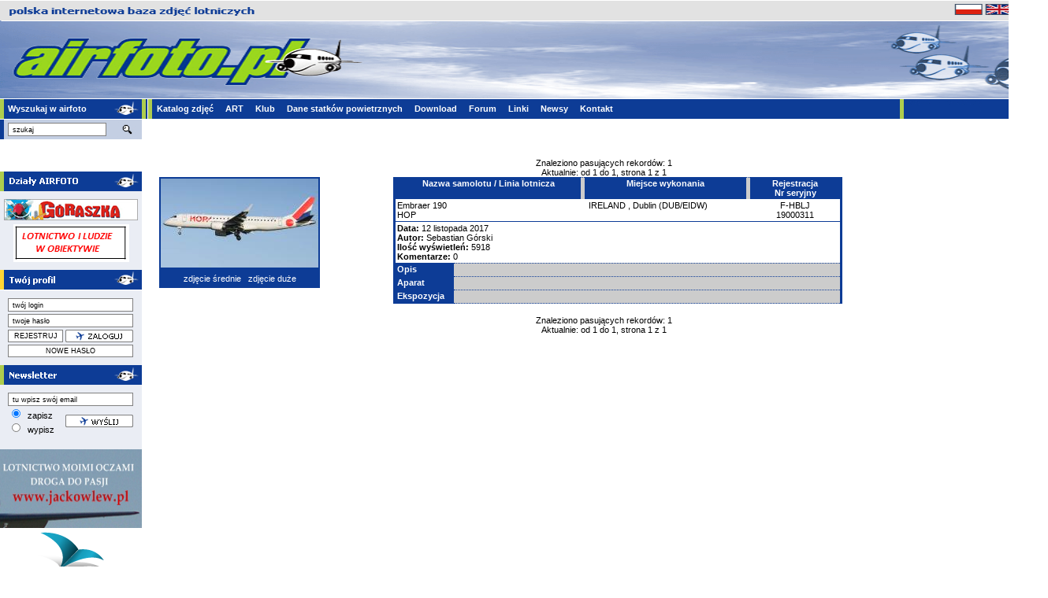

--- FILE ---
content_type: text/html; charset=iso-8859-2
request_url: http://www.airfoto.pl/?module=Photos&action=Search&id=19000311&type=serial_ph
body_size: 4211
content:
<html>
<head>
<title>Airfoto.pl</title>
<meta http-equiv="content-type" content="text/html;charset=iso-8859-2">

<meta name="author" content="Krzysztof Janiszewski">
<meta name="copyright" content="copyright (c) 2005-2007 ecenter sp. z o.o.">
<meta name="reply-to" content="k.janiszewski@ecenter.pl">
<meta name="robots" content="all">
<meta name="description" content="">
<meta name="keywords" content="">

<meta name="revisit-after" content="5 days">
<meta name="classification" content="">
<meta name="rating" content="general">
<meta name="google-site-verification" content="TzO-OEyxoAZOZMyvJHtRL5P37NWjFcZAjwRyOJUSY44" />

<link href="_css/style.css" rel="stylesheet" type="text/css">
<script language=JavaScript src="_js/script.js"></script>
<script language=JavaScript src="_js/AjaxRequest.js"></script>
<script language=JavaScript src="_js/JSON.js"></script>

<div id="fb-root"></div>
<script>(function(d, s, id) {
  var js, fjs = d.getElementsByTagName(s)[0];
    if (d.getElementById(id)) return;
      js = d.createElement(s); js.id = id;
        js.src = "//connect.facebook.net/pl_PL/all.js#xfbml=1";
          fjs.parentNode.insertBefore(js, fjs);
}(document, 'script', 'facebook-jssdk'));

function fb_share(url) {
    window.open(
	    "https://www.facebook.com/share.php?u="+encodeURIComponent(url)+"&src=sp",
		    "shwindow",
			    "menubar=0,resizable=0,width=450,height=350"
				);
				    return false;
				    };
</script>
</head>
<body bgcolor="#ffffff" leftmargin="0" topmargin="0" marginwidth="0" marginheight="0">

	<table width="1330" border="0" cellpadding="0" cellspacing="0" style="margin-left: auto; margin-right: auto;">
		<tr><td colspan="3"><img src="_img/top_logo.gif" width="100%" height="27" alt="" usemap="#mapa" /></td></tr>
		<tr><td colspan="3"><a href="index.php"><img src="_img/logo.gif" width="100%" height="99" alt="" /></a></td></tr>
		<tr>
			<td class="top" style="background-image: url('_img/belka_small.gif'); " width="180" height="25"><span style="padding-left: 10px;">Wyszukaj w airfoto</span></td>
			<td style=" background-image:url(_img/podmenu.gif); background-repeat: no-repeat; background-color: #0D3C96; vertical-align: top; padding-top: 6px;" width="85%" height="25">
				<span class="odstep">&nbsp;</span>
				<a href="?module=Photos&action=Index" class="top">Katalog zdjęć</a>
				<span class="odstep">&nbsp;</span>
				<a href="?module=Art&action=Index" class="top">ART</a>
				<span class="odstep">&nbsp;</span>
				<a href="?module=Club&action=Index" class="top">Klub</a>
				<span class="odstep">&nbsp;</span>
				<a href="?module=Aircraft&action=Index" class="top">Dane statków powietrznych</a>
				<span class="odstep">&nbsp;</span>
				<a href="?module=Download&action=Index" class="top">Download</a>
				<span class="odstep">&nbsp;</span>
				<a href="http://airfoto.pl/forum" class="top" target="_blank">Forum</a>
				<span class="odstep">&nbsp;</span>
				<a href="?module=Links&action=Index" class="top">Linki</a>
				<span class="odstep">&nbsp;</span>
				<a href="?module=News&action=Index" class="top">Newsy</a>
				<span class="odstep">&nbsp;</span>
				<a href="?module=Default&action=Contact" class="top">Kontakt</a>
			</td>
			<td class="top" style="background-image: url('_img/belka_small.gif');" width="180" height="25"><span style="padding-left: 15px;">&nbsp;</span></td>
		</tr>
		<tr>
			<td valign="top" width="180">
				<table border="0" cellpadding="0" cellspacing="0">
					<tr>
						<td style="background-image: url(_img/podszukaj.gif); width: 180px; height: 27px;">
							<table border="0" cellpadding="0" cellspacing="0" width="100%">
								<tr>
								<form name="szukaj" method="post" action="?module=Default&action=Search">
									<td style="padding-left: 10px;"><input class="ramka" type="text" name="szukaj_text" value="szukaj" style="width: 125px;" id="1" onclick="czysc(1)" /></td>
									<td><input type="image" src="_img/lupa.gif" /></td>
								</form>
								</tr>
							</table>
						</td>
					</tr>
					<tr>
					    <td style="text-align: center">
							<div class="fb-like-box" data-height="70" data-href="http://www.facebook.com/pages/airfotopl/259049807541443" data-colorscheme="light" data-show-faces="false" data-stream="false" data-header="false" data-width="180" style="margin-top: 20px; margin-bottom: 20px"></div>
					    </td>
					</tr>
					<tr>
	<td class="top" width="180" height="25"><img src="_img/dzialy.gif" alt="" /></td>
</tr>
<tr>
	<td style="background-image: url('_img/podklad.gif'); background-repeat: repeat; vertical-align: top; padding: 10px 0px 5px;" width="180">
		<table border="0" cellpadding="0" cellspacing="0" width="100%" align="center">
												<tr>
						<td style="text-align: center; padding-bottom: 5px;"><a href="?module=Photos&action=List&id=61"><img src="admin/_img/groups/goraszka.gif" alt="" /></a></td>
					</tr>
																<tr>
						<td style="text-align: center; padding-bottom: 5px;"><a href="?module=Photos&action=List&id=62"><img src="admin/_img/groups/1f476361dce164463824bece3556c5c2_slajd1.gif" alt="" /></a></td>
					</tr>
									</table>
	</td>
</tr>					<tr>
	<td><img src="_img/af10_11.gif" width="180" height="26" alt="" /></td>
</tr>
<tr>
	<td style="background-image: url(_img/podklad.gif); background-repeat: repeat; vertical-align: top; padding: 10px 0px;" width="180">
					<table border="0" cellpadding="0" cellspacing="0">
				<form name="profil" method="post" action="?module=Profile&action=Login">
				<tr>
					<td style="padding-left: 10px;"><input class="ramka" type="text" name="login" value="twój login" id="2" onfocus="czysc(2)" style="width: 159;" /></td>
				</tr>
				<tr>
					<td style="padding-left: 10px; padding-top: 3px;">
						<div id="pass0" style="display: block;">
							<input class="ramka" type="text" name="pass0" value="twoje hasło" onfocus="zmien_pass(1)" style="width: 159;" />
						</div>
						<div id="pass1" style="display: none;">
							<input class="ramka" type="password" name="pass" style="width: 159;" />
						</div>
					</td>
				</tr>
				<tr>
					<td style="padding-top: 3px; ">
						<table border="0" cellpadding="0" cellspacing="0" width="169">
							<tr>
								<td style="padding-left: 10px;"><input type="button" value="REJESTRUJ" style="border: 1px #808080 solid; background-color: #ffffff; font-size: 9px; padding: 0px; width: 70px; height: 16px; vertical-align: bottom; font-family: Helvetica;" onclick="window.location.href='?module=Profile&action=Index'" /></td>
								<td style="text-align: right;"><input type="image" src="_img/zaloguj.gif" /></td>
							</tr>
						</table>
					</td>
				</tr>
				<tr>
					<td style="padding-top: 3px; ">
						<table border="0" cellpadding="0" cellspacing="0" width="169">
							<tr>
								<td style="padding-left: 10px;"><input type="button" value="NOWE HASŁO" style="border: 1px #808080 solid; background-color: #ffffff; font-size: 9px; padding: 0px; width: 159px; height: 16px; vertical-align: bottom; font-family: Helvetica;" onclick="window.location.href='?module=Profile&action=NewPass'" /></td>
							</tr>
						</table>
					</td>
				</tr>
				</form>
			</table>
									
	</td>
</tr>					<tr>
						<td><img src="_img/newsletter.gif" width="180" height="25" alt="" /></td>
					</tr>
					<tr>
						<td style="background-image: url('_img/podklad.gif'); background-repeat: repeat; vertical-align: top; padding-top: 10px;" width="180" height="82">
							<table border="0" cellpadding="0" cellspacing="0" width="180">
								<form name="newsletter" method="post" action="?module=Newsletter&action=Index">
								<tr>
									<td style="padding-left:10px;" colspan="2"><input class="ramka" type="text" name="aNewsletter[mail_nu]" value="tu wpisz swój email" style="width: 159px;" id="4" onclick="czysc(4)" /></td>
								</tr>
								<tr>
									<td style="padding-left:10px;">
										<input class="radio" type="radio" name="aNewsletter[action_nu]" value="1" checked />&nbsp;&nbsp;zapisz<br />
										<input class="radio" type="radio" name="aNewsletter[action_nu]" value="2" />&nbsp;&nbsp;wypisz
									</td>
									<td style="text-align: right; padding-top: 3px; padding-right:11px;"><input type="image" src="_img/wyslij.gif" /></td>
								</tr>
								</form>
							</table>
						</td>
					</tr>
					
					<tr>
						<td>
																<a href="http://www.jackowlew.pl/" target="_blank"><img src="admin/_img/banners/7733faa4cd7f23fc70f7fcbab29dc015_180_100.jpg" alt="" width="180" height="100" />													</td>
					</tr>
					<tr>
						<td>
																<a href="http://www.pileus.eu/" target="_blank"><img src="admin/_img/banners/e4d4199d64120ec5ae4c9970dc7864d6_baner-pileus-dla_airfoto.png" alt="" width="180" height="100" />													</td>
					</tr>
					<tr>
						<td><img src="_img/partnerzy.gif" width="180" height="25" alt="" /></td>
					</tr>
					<tr>
						<td style="background-image: url('_img/podklad.gif'); height: 427px; background-repeat: repeat; vertical-align: top;">
							<div style="text-align: center; padding-top: 16px;">
<script type="text/javascript"><!--
google_ad_client = "pub-3966791465365354";
/* a */
google_ad_slot = "0288277369";
google_ad_width = 120;
google_ad_height = 600;
//-->
</script>
<script type="text/javascript"
src="http://pagead2.googlesyndication.com/pagead/show_ads.js">
</script><br><br>
<script type="text/javascript" id="AdTaily_Widget" src="http://static.adtaily.pl/widget.js#DRFuTjM1K5V2hQs"></script>
<noscript><a href="http://www.adtaily.pl">Reklama w internecie</a></noscript><br><br>
							</div>
						</td>
					</tr>
				</table>
			</td>
			<td valign="top" colspan="2" width="85%">
				<table border="0" cellpadding="0" cellspacing="0" width="100%">
					<tr>
						<td style="padding: 10px 0px; text-align: center;">
													</td>
					</tr>
					<tr>
						<td>

<div class="main_header" style="padding-left: 20px;">
	</div>
<table border="0" cellpadding="0" cellspacing="0" width="100%" style="padding-left:15px; padding-top:10px;">
	<tr>
		<td style="text-align: center;" colspan="2">
						
	Znaleziono pasujących rekordów: 1<br />
	Aktualnie: od 1 do 1, strona 1 z 1<br />
			</td>
	</tr>
			<tr>
	<td valign="top">
		<table cellpadding="0" cellspacing="0" border="0">
			<tr>
				<td><a href="?module=Photos&action=Show&id_ph=132362&size=0&start=0&limit=15"><img src="http://img.airfoto.pl/my_img/s/132362.jpg" class="ramka" alt="132362" /></a></td>
			</tr>
			<tr>
				<td class="nieb_tlo2">
					<a href="?module=Photos&action=Show&id_ph=132362&size=1&start=0&limit=15" class="whitesmall">zdjęcie średnie</a>&nbsp;&nbsp;
					<a href="?module=Photos&action=Single&id_ph=132362&size=2" class="whitesmall" target="_blank">zdjęcie duże</a>
				</td>
			</tr>
		</table>
	</td>
	<td valign="top" style="padding-left: 0px;">
		<table width="570" cellpadding="0" cellspacing="0" style="" border="0">
									<tr>
				<td class="blueframe" rowspan="4">&nbsp;</td>				<td height="100%">
					<table border="0" cellpadding="0" cellspacing="0" width="100%" height="100%">
						<tr>
							<td class="nieb_tlo3">Nazwa samolotu / Linia lotnicza<br />&nbsp;</td>
							<td class="yellow">&nbsp;</td>
						</tr>
					</table>
				</td>
				<td width="37%" height="100%">
					<table border="0" cellpadding="0" cellspacing="0" width="100%" height="100%">
						<tr>
							<td class="nieb_tlo3">Miejsce wykonania<br />&nbsp;</td>
							<td class="yellow">&nbsp;</td>
						</tr>
					</table>
				</td>
				<td width="20%" height="100%">
					<table border="0" cellpadding="0" cellspacing="0" width="100%" height="100%">
						<tr>
							<td class="nieb_tlo3">Rejestracja<br />Nr seryjny</td>
						</tr>
					</table>
				</td>
				<td class="blueframe" rowspan="4">&nbsp;</td>			</tr>
			<tr>
				<td valign="top">
					<table border="0" cellpadding="0" cellspacing="0" width="100%">
						<tr>
							<td class="texty">
								<a href="?module=Photos&action=Search&id=52&type=id_pr">Embraer</a> <a href="?module=Photos&action=Search&id=726&type=id_ty">190</a> <a href="?module=Photos&action=Search&id=0&type=id_mo"></a><br />
								<a href="?module=Photos&action=Search&id=2117&type=id_al">HOP</a>
							</td>
						</tr>
					</table>
				</td>
				<td valign="top">
					<table border="0" cellpadding="0" cellspacing="0" width="100%">
						<tr>
							<td class="texty">&nbsp;<a href="?module=Photos&action=Search&id=100&type=id_co">IRELAND</a>
							, <a href="?module=Photos&action=Search&id=14750&type=id_ap">Dublin (DUB/EIDW)</a></td>
						</tr>
					</table>
				</td>
				<td valign="top">
					<table border="0" cellpadding="0" cellspacing="0" width="100%">
						<tr>
							<td class="texty" style="text-align: center;">
								<a href="?module=Photos&action=Search&id=F-HBLJ&type=registry_ph">F-HBLJ</a><br />
								<a href="?module=Photos&action=Search&id=19000311&type=serial_ph">19000311</a>
							</td>
						</tr>
					</table>
				</td>
			</tr>
			<tr>
				<td style="border-top: 1px solid #0d3c96;" class="texty">
					<b>Data:</b> 12 listopada 2017<br />
					<b>Autor:</b> <a href="?module=Photos&action=Search&id=2537&type=id_u">Sebastian Górski</a><br />
					<b>Ilość wyświetleń:</b> 5918<br />
					<b>Komentarze:</b> 0
				</td>
				<td style="border-top: 1px solid #0d3c96; color: #ff0000;" class="texty" colspan="2">
					&nbsp;<br />
									</td>
			</tr>
			<tr>
				<td colspan="3" valign="top">
					<table border="0" cellpadding="0" cellspacing="0" width="100%">
						<tr>
							<td class="nieb_tlo4">Opis</td>
							<td class="bortop">&nbsp;</td>
						</tr>
						<tr>
							<td class="nieb_tlo4">Aparat</td>
							<td class="bortop">&nbsp;</td>
						</tr>
						<tr>
							<td class="nieb_tlo4">Ekspozycja</td>
							<td class="borbot">&nbsp;</td>
						</tr>
					</table>
				</td>
			</tr>
					</table>
	</td>
</tr>
<tr><td style="height: 15px;" colspan="2">&nbsp;</td></tr>				<tr>
		<td style="text-align: center;" colspan="2">
						
	Znaleziono pasujących rekordów: 1<br />
	Aktualnie: od 1 do 1, strona 1 z 1<br />
			</td>
	</tr>
</table></td>
					</tr>
				</table>
			</td>		
					</tr>
		<tr>
			<td colspan="3" style="padding-top: 10px;">
				<table border="0" cellpadding="3" cellspacing="0" width="100%">
					<tr>
						<td style="text-align: right;" width="50%">
													</td>
						<td style="text-align: left;" width="50%">
													</td>
					</tr>
				</table>
			</td>
		</tr>
		<tr>
			<td colspan="3" style="text-align: center"><img src="_img/bottom.gif" width="990" height="67" alt="" /></td>
		</tr>
		<tr>
			<td colspan="3" style="text-align: center; font-size: 14px; font-weight: bold">
				<a href="http://ecenter.pl/pl/domeny_rejestracja" style="color: black">Rejestracja domen</a>,
				<a href="http://ecenter.pl/pl/hosting_orion" style="color: black">Hosting</a>,
				<a href="http://ecenter.pl/pl/hosting_andromeda" style="color: black">Serwery WWW</a>,
				<a href="http://ecenter.pl/pl/backup_pakiety" style="color: black">Backup online</a>,
				<a href="http://komputerwirtualny.pl/pl/" style="color: black">Komputer osobisty w chmurze</a><br><br><br>
			</td>
		</tr>
	</table>
	<map name="mapa">
		<area shape="rect" coords="1212, 5, 1238, 18" href="?module=Photos&action=Search&id=19000311&type=serial_ph&lang=0" />
		<area shape="rect" coords="1241, 0, 1267, 24" href="?module=Photos&action=Search&id=19000311&type=serial_ph&lang=1" />
	</map>
<div class="hint" style="display: none" id='h1'></div>	
<script type="text/javascript">
var gaJsHost = (("https:" == document.location.protocol) ? "https://ssl." : "http://www.");
document.write(unescape("%3Cscript src='" + gaJsHost + "google-analytics.com/ga.js' type='text/javascript'%3E%3C/script%3E"));
</script>
<script type="text/javascript">
var pageTracker = _gat._getTracker("UA-1821925-2");
pageTracker._initData();
pageTracker._trackPageview();
</script>
</body>
</html>
<!-- Page was processed in 0.431 seconds -->

--- FILE ---
content_type: text/css
request_url: http://www.airfoto.pl/_css/style.css
body_size: 1112
content:
body {
	margin-left: 0px;
	margin-right: 0px;
	margin-bottom: 0px;
	margin-top: 0px;
	font-family: Tahoma, Helvetica;;
	font-size: 11px;
}

td {
	font-family: Tahoma, Helvetica;;
	font-size: 11px;
}

a.top:link, a.top:visited {
	color: #ffffff;
	text-decoration: none;
	font-weight: bold;
}

a.top:hover {
	font-family: Tahoma, Helvetica;;
	font-size: 11px;
	color: #ffcc00;
	text-decoration: none;
	font-weight: bold;
}

.top {
	color: #ffffff;
	font-weight: bold;
}

a:link, a:visited {
	color: #000000;
	text-decoration: none;
	
}

a:hover {
	color: #000000;
	text-decoration: underline;
}

a.whitesmall:link, a.whitesmall:visited {
	color: #ffffff;
	text-decoration: none;
	font-size: 11px;
}

a.whitesmall:hover {
	color: #ffffff;
	text-decoration: underline;
	font-size: 11px;
}

td.whitetext {
	color: #ffffff;
	font-size: 10px;
}

td.yellow {
	background-color: #cccccc;
	width: 5px;
	border-top: 1px dotted #0d3c96;
}


span.odstep {
	padding-left:6px;
}

span.error
{
	color: #CC0000; 
}

input.ramka {
	background-color: #ffffff;
	border: #808080 1px solid;
	font-size: 9px;
	height: 17px;
	padding-left: 5px;
	vertical-align: top;
}

input.radio {
	width: 11px;
}

img {
	border: none;
}

td.obwod_left {
	padding: 20px 30px;
	text-align: right;
}

td.obwod_right {
	padding: 20px 30px;
	text-align: left;
}

img.ramka {
	border: 2px solid #0D3C96;
}

td.nieb_tlo, td.blue_table_header {
	background-color: #0d3c96;
	color: #ffffff;
	text-align: center;
	vertical-align: middle;
	font-weight: bold;
	padding: 6px 0px;
}

td.nieb_tlo2 {
	background-color: #0d3c96;
	text-align: center;
	vertical-align: middle;
	padding: 6px 0px;
}

td.nieb_tlo3 {
	background-color: #0d3c96;
	color: #ffffff;
	text-align: center;
	vertical-align: middle;
	font-weight: bold;
	padding: 2px 2px;
}

td.nieb_tlo4 {
	background-color: #0d3c96;
	color: #ffffff;
	text-align: left;
	vertical-align: top;
	width: 70px;
	font-weight: bold;
	padding: 2px 2px;
}

td.blue_table_header {
	padding: 3px;
}

.bortop {
	background-color: #cccccc; 
	border-top: dotted #0d3c96 1px; 
	padding: 2px;
}

.borbot {
	background-color: #cccccc; 
	border-top: dotted #0d3c96 1px; 
	border-bottom: dotted #0d3c96 1px; 
	padding: 2px;
}

div.kategorie, a.kategorie:link, a.kategorie:visited, a.kategorie:hover {
	font-family: Verdana;
	font-size: 12px;
	color: #7F7F7F;
	text-decoration: none;
	font-weight: bold;
	font-style: italic;
}

select.search {
	width: 300px;
	background-color: #fffff3;
	font-size: 10px;
	border: 1px #000000 solid;
}

select.normal {
	background-color: #fffff3;
	font-size: 10px;
	border: 1px #000000 solid;
}

td.searchname {
	padding-top: 5px;
	padding-bottom: 1px;
	color: #7F7F7F;
	font-weight: bold;
/*	font-style: italic;*/
}

input.search {
	width: 300px;
	font-size: 11px;
	background-color: #fffff3;
	border: 1px #000000 solid;
}

textarea.search {
	width: 200px;
	font-size: 11px;
	background-color: #fffff3;
	border: 1px #000000 solid;
}

span.showerror {
	font-style: none; 
	color: #333333; 
	font-size: 10px;
}

td.blueframe {
	width: 2px;
	background-color: #0d3c96;
}

td.texty {
	padding: 2px 2px;
	vertical-align: top;
}

.aicraft_title {
	padding: 10px 0px;
	font-size: 14px;
	color: #0D3C96;
	font-weight: bold;
}

.justify_text {
	text-align: justify;
}

.big_black {
	/*padding-left: 15px;*/
	color: #000000;
	font-size: 15px;
	font-weight: bold;
}

div.main_header {
	padding: 10px 15px;
	font-size: 16px;
	color: #000000;
	font-weight: bold;
}

td.right_top {
	text-align: right;
	vertical-align: top;
	padding-right: 10px;
}

td.blue_title, a.blue_title:link, a.blue_title:visited, a.blue_title:hover {
	font-weight: bold; 
	padding: 10px 0px;
	font-size: 14px;
	color: #0d3c96;
}

td.na_glowek {
	text-decoration: underline;
	font-weight: bold;
}

.na_b {
	text-align: center;
	font-size: 12px;
	font-weight: bold;
	padding-bottom: 5px;
}

th.profile {
	font-size: 10px;
}

td.profile_td {
	text-align: center;
}

a.blue_link:link, a.blue_link:visited {
	color: #0d3c96; 
	font-weight: bold;
	text-decoration: none;
}

a.blue_link:hover {
	text-decoration: underline;
}

a.red_link:link, a.red_link:visited {
	color: #ff0000; 
	font-weight: bold;
	text-decoration: none;
}

a.red_link:hover {
	text-decoration: underline;
}

.myfont {
	font-size: 12px;
}

span.blueinstat {
	font-size: 12px;
	color: #0d3c96; 
	font-weight: bold;
}

div.hint
{
	position: absolute;
	background-color: #F0B989;
	border: 1px solid #381C04;
	text-align: left;
	padding: 3px 7px 3px 7px;
	z-index: 10;
	max-width: 300px;
	opacity: 0.9;
}

--- FILE ---
content_type: text/javascript; charset=UTF-8
request_url: http://pagead2.googlesyndication.com/pagead/show_ads.js
body_size: 13964
content:
(function(sttc){'use strict';var aa=Object.defineProperty,ba=globalThis,ca=typeof Symbol==="function"&&typeof Symbol("x")==="symbol",da={},ea={};function fa(a,b,c){if(!c||a!=null){c=ea[b];if(c==null)return a[b];c=a[c];return c!==void 0?c:a[b]}} 
function ha(a,b,c){if(b)a:{var d=a.split(".");a=d.length===1;var e=d[0],f;!a&&e in da?f=da:f=ba;for(e=0;e<d.length-1;e++){var g=d[e];if(!(g in f))break a;f=f[g]}d=d[d.length-1];c=ca&&c==="es6"?f[d]:null;b=b(c);b!=null&&(a?aa(da,d,{configurable:!0,writable:!0,value:b}):b!==c&&(ea[d]===void 0&&(a=Math.random()*1E9>>>0,ea[d]=ca?ba.Symbol(d):"$jscp$"+a+"$"+d),aa(f,ea[d],{configurable:!0,writable:!0,value:b})))}}ha("Symbol.dispose",function(a){return a?a:Symbol("Symbol.dispose")},"es_next");/* 
 
 Copyright The Closure Library Authors. 
 SPDX-License-Identifier: Apache-2.0 
*/ 
var n=this||self;function ia(a,b){a:{var c=["CLOSURE_FLAGS"];for(var d=n,e=0;e<c.length;e++)if(d=d[c[e]],d==null){c=null;break a}c=d}a=c&&c[a];return a!=null?a:b};function ja(a){n.setTimeout(()=>{throw a;},0)};var ka=ia(748402147,!0),la=ia(824656860,ia(1,!0));function ma(a){ma[" "](a);return a}ma[" "]=function(){};function na(a,b){a.__closure__error__context__984382||(a.__closure__error__context__984382={});a.__closure__error__context__984382.severity=b};let oa=void 0,r;function pa(a){if(r)throw Error("");r=b=>{n.setTimeout(()=>{a(b)},0)}}function qa(a){if(r)try{r(a)}catch(b){throw b.cause=a,b;}}function ra(a){a=Error(a);na(a,"warning");qa(a);return a};function v(a,b=!1){return b&&Symbol.for&&a?Symbol.for(a):a!=null?Symbol(a):Symbol()}var sa=v(),ta=v(),ua=v(),w=v("m_m",!0);const x=v("jas",!0);var va;const wa=[];wa[x]=7;va=Object.freeze(wa);function y(a){a[x]|=34;return a}function ya(a){a[x]|=8192;return a};var z={};function A(a,b){return b===void 0?a.g!==B&&!!(2&(a.l[x]|0)):!!(2&b)&&a.g!==B}const B={};class za{constructor(a,b,c){this.g=a;this.i=b;this.j=c}next(){const a=this.g.next();a.done||(a.value=this.i.call(this.j,a.value));return a}[Symbol.iterator](){return this}}var Aa=Object.freeze({});function Ba(a,b){const c=Ca;if(!b(a))throw b=(typeof c==="function"?c():c)?.concat("\n")??"",Error(b+String(a));}function D(a){a.X=!0;return a}let Ca=void 0;const Da=D(a=>a!==null&&a!==void 0);var Ea=D(a=>typeof a==="number"),F=D(a=>typeof a==="string"),Fa=D(a=>Array.isArray(a));function Ga(){return D(a=>Fa(a)?a.every(b=>Ea(b)):!1)};function G(a){if(F(a)){if(!/^\s*(?:-?[1-9]\d*|0)?\s*$/.test(a))throw Error(String(a));}else if(Ea(a)&&!Number.isSafeInteger(a))throw Error(String(a));return BigInt(a)}var Ja=D(a=>a>=Ha&&a<=Ia);const Ha=BigInt(Number.MIN_SAFE_INTEGER),Ia=BigInt(Number.MAX_SAFE_INTEGER);let H=0,I=0;function Ka(a){const b=a>>>0;H=b;I=(a-b)/4294967296>>>0}function La(a){if(a<0){Ka(-a);a=H;var b=I;b=~b;a?a=~a+1:b+=1;const [c,d]=[a,b];H=c>>>0;I=d>>>0}else Ka(a)}function Ma(a,b){b>>>=0;a>>>=0;var c;b<=2097151?c=""+(4294967296*b+a):c=""+(BigInt(b)<<BigInt(32)|BigInt(a));return c}function Na(){var a=H,b=I,c;b&2147483648?c=""+(BigInt(b|0)<<BigInt(32)|BigInt(a>>>0)):c=Ma(a,b);return c};function Oa(a,b=`unexpected value ${a}!`){throw Error(b);};const J=typeof BigInt==="function"?BigInt.asIntN:void 0,K=Number.isSafeInteger,L=Number.isFinite,Pa=Math.trunc,Qa=/^-?([1-9][0-9]*|0)(\.[0-9]+)?$/;function Ra(a){switch(typeof a){case "bigint":return!0;case "number":return L(a);case "string":return Qa.test(a);default:return!1}}function Sa(a){if(!L(a))throw ra("enum");return a|0}function Ta(a){return a==null?a:L(a)?a|0:void 0}function Ua(a){if(typeof a!=="number")throw ra("int32");if(!L(a))throw ra("int32");return a|0} 
function Va(a){if(a==null)return a;if(typeof a==="string"&&a)a=+a;else if(typeof a!=="number")return;return L(a)?a|0:void 0} 
function Wa(a){var b=la?1024:0;if(!Ra(a))throw ra("int64");const c=typeof a;switch(b){case 512:switch(c){case "string":return Xa(a);case "bigint":return String(J(64,a));default:return Ya(a)}case 1024:switch(c){case "string":return Za(a);case "bigint":return G(J(64,a));default:return $a(a)}case 0:switch(c){case "string":return Xa(a);case "bigint":return G(J(64,a));default:return ab(a)}default:return Oa(b,"Unknown format requested type for int64")}} 
function ab(a){a=Pa(a);if(!K(a)){La(a);var b=H,c=I;if(a=c&2147483648)b=~b+1>>>0,c=~c>>>0,b==0&&(c=c+1>>>0);const d=c*4294967296+(b>>>0);b=Number.isSafeInteger(d)?d:Ma(b,c);a=typeof b==="number"?a?-b:b:a?"-"+b:b}return a}function Ya(a){a=Pa(a);K(a)?a=String(a):(La(a),a=Na());return a} 
function Xa(a){var b=Pa(Number(a));if(K(b))return String(b);b=a.indexOf(".");b!==-1&&(a=a.substring(0,b));b=a.length;(a[0]==="-"?b<20||b===20&&a<="-9223372036854775808":b<19||b===19&&a<="9223372036854775807")||(a.length<16?La(Number(a)):(a=BigInt(a),H=Number(a&BigInt(4294967295))>>>0,I=Number(a>>BigInt(32)&BigInt(4294967295))),a=Na());return a}function Za(a){var b=Pa(Number(a));if(K(b))return G(b);b=a.indexOf(".");b!==-1&&(a=a.substring(0,b));return G(J(64,BigInt(a)))} 
function $a(a){return K(a)?G(ab(a)):G(Ya(a))}function bb(a){const b=typeof a;if(a==null)return a;if(b==="bigint")return G(J(64,a));if(Ra(a))return b==="string"?Za(a):$a(a)}function eb(a){if(typeof a!=="string")throw Error();return a}function fb(a){if(a!=null&&typeof a!=="string")throw Error();return a}function gb(a){return a==null||typeof a==="string"?a:void 0}function hb(a){a=new a;y(a.l);return a}function ib(a,b,c){return b?eb(a):gb(a)??(c?"":void 0)} 
function jb(a,b,c){a=b?Sa(a):Ta(a);return a==null?c?0:void 0:a};function kb(a){return a};const lb={},mb=(()=>class extends Map{constructor(){super()}})();function nb(a){return a}function ob(a){if(a.B&2)throw Error("Cannot mutate an immutable Map");} 
var M=class extends mb{constructor(a,b,c=nb,d=nb){super();this.B=a[x]|0;this.A=b;this.H=c;this.N=this.A?pb:d;for(let e=0;e<a.length;e++){const f=a[e],g=c(f[0],!1,!0);let h=f[1];b?h===void 0&&(h=null):h=d(f[1],!1,!0,void 0,void 0,this.B);super.set(g,h)}}K(a){return ya(Array.from(super.entries(),a))}clear(){ob(this);super.clear()}delete(a){ob(this);return super.delete(this.H(a,!0,!1))}entries(){if(this.A){var a=super.keys();a=new za(a,qb,this)}else a=super.entries();return a}values(){if(this.A){var a= 
super.keys();a=new za(a,M.prototype.get,this)}else a=super.values();return a}forEach(a,b){this.A?super.forEach((c,d,e)=>{a.call(b,e.get(d),d,e)}):super.forEach(a,b)}set(a,b){ob(this);a=this.H(a,!0,!1);return a==null?this:b==null?(super.delete(a),this):super.set(a,this.N(b,!0,!0,this.A,!1,this.B))}has(a){return super.has(this.H(a,!1,!1))}get(a){a=this.H(a,!1,!1);const b=super.get(a);if(b!==void 0){var c=this.A;return c?(c=this.N(b,!1,!0,c,this.W,this.B),c!==b&&super.set(a,c),c):b}}[Symbol.iterator](){return this.entries()}}; 
M.prototype.toJSON=void 0;function pb(a,b,c,d,e,f){if(a==null||a[w]!==z)Array.isArray(a)?(b=a[x]|0,f=b|f&32|f&2,f!==b&&(a[x]=f),a=new d(a)):a=c?f&2?d[sa]||(d[sa]=hb(d)):new d:void 0;e&&(a=rb(a));return a}function qb(a){return[a,this.get(a)]}let sb;function tb(){return sb||(sb=new M(y([]),void 0,void 0,void 0,lb))};function ub(a,b,c,d){var e=d!==void 0;d=!!d;const f=[];var g=a.length;let h,k=4294967295,l=!1;const m=!!(b&64),p=m?b&128?0:-1:void 0;b&1||(h=g&&a[g-1],h!=null&&typeof h==="object"&&h.constructor===Object?(g--,k=g):h=void 0,!m||b&128||e||(l=!0,k=(vb??kb)(k-p,p,a,h,void 0)+p));b=void 0;for(e=0;e<g;e++){let q=a[e];if(q!=null&&(q=c(q,d))!=null)if(m&&e>=k){const t=e-p;(b??(b={}))[t]=q}else f[e]=q}if(h)for(let q in h){if(!Object.prototype.hasOwnProperty.call(h,q))continue;a=h[q];if(a==null||(a=c(a,d))== 
null)continue;g=+q;let t;m&&!Number.isNaN(g)&&(t=g+p)<k?f[t]=a:(b??(b={}))[q]=a}b&&(l?f.push(b):f[k]=b);return f}function wb(a){a[0]=xb(a[0]);a[1]=xb(a[1]);return a} 
function xb(a){switch(typeof a){case "number":return Number.isFinite(a)?a:""+a;case "bigint":return Ja(a)?Number(a):""+a;case "boolean":return a?1:0;case "object":if(Array.isArray(a)){const b=a[x]|0;return a.length===0&&b&1?void 0:ub(a,b,xb)}if(a!=null&&a[w]===z)return N(a);if(a instanceof M)return a=a.size!==0?a.K(wb):void 0,a;return}return a}let vb;function N(a){a=a.l;return ub(a,a[x]|0,xb)};function yb(a,b,c,d=0){if(a==null){var e=32;c?(a=[c],e|=128):a=[];b&&(e=e&-16760833|(b&1023)<<14)}else{if(!Array.isArray(a))throw Error("narr");e=a[x]|0;if(ka&&1&e)throw Error("rfarr");2048&e&&!(2&e)&&zb();if(e&256)throw Error("farr");if(e&64)return(e|d)!==e&&(a[x]=e|d),a;if(c&&(e|=128,c!==a[0]))throw Error("mid");a:{c=a;e|=64;var f=c.length;if(f){var g=f-1;const k=c[g];if(k!=null&&typeof k==="object"&&k.constructor===Object){b=e&128?0:-1;g-=b;if(g>=1024)throw Error("pvtlmt");for(var h in k)if(Object.prototype.hasOwnProperty.call(k, 
h))if(f=+h,f<g)c[f+b]=k[h],delete k[h];else break;e=e&-16760833|(g&1023)<<14;break a}}if(b){h=Math.max(b,f-(e&128?0:-1));if(h>1024)throw Error("spvt");e=e&-16760833|(h&1023)<<14}}}a[x]=e|64|d;return a}function zb(){if(ka)throw Error("carr");if(ua!=null){var a=oa??(oa={});var b=a[ua]||0;b>=5||(a[ua]=b+1,a=Error(),na(a,"incident"),r?qa(a):ja(a))}};function Ab(a,b){if(typeof a!=="object")return a;if(Array.isArray(a)){var c=a[x]|0;return a.length===0&&c&1?void 0:Bb(a,c,b)}if(a!=null&&a[w]===z)return Cb(a);if(a instanceof M){c=a.B;if(c&2)return a;if(a.size){b=y(a.K());if(a.A)for(a=0;a<b.length;a++){const d=b[a];let e=d[1];e==null||typeof e!=="object"?e=void 0:e!=null&&e[w]===z?e=Cb(e):Array.isArray(e)?e=Bb(e,e[x]|0,!!(c&32)):e=void 0;d[1]=e}return b}}} 
function Bb(a,b,c){if(b&2)return a;!c||4096&b||16&b?a=O(a,b,!1,c&&!(b&16)):(a[x]|=34,b&4&&Object.freeze(a));return a}function Db(a,b,c){a=new a.constructor(b);c&&(a.g=B);a.i=B;return a}function Cb(a){const b=a.l,c=b[x]|0;return A(a,c)?a:Eb(a,b,c)?Db(a,b):O(b,c)}function O(a,b,c,d){d??(d=!!(34&b));a=ub(a,b,Ab,d);d=32;c&&(d|=2);b=b&16769217|d;a[x]=b;return a}function rb(a){const b=a.l,c=b[x]|0;return A(a,c)?Eb(a,b,c)?Db(a,b,!0):new a.constructor(O(b,c,!1)):a} 
function Fb(a){const b=a.l,c=b[x]|0;return A(a,c)?a:Eb(a,b,c)?Db(a,b):new a.constructor(O(b,c,!0))}function Gb(a){if(a.g!==B)return!1;var b=a.l;b=O(b,b[x]|0);b[x]|=2048;a.l=b;a.g=void 0;a.i=void 0;return!0}function P(a){if(!Gb(a)&&A(a,a.l[x]|0))throw Error();}function Hb(a,b){b===void 0&&(b=a[x]|0);b&32&&!(b&4096)&&(a[x]=b|4096)}function Eb(a,b,c){return c&2?!0:c&32&&!(c&4096)?(b[x]=c|2,a.g=B,!0):!1};const Ib=G(0);function Q(a,b,c,d){a=Jb(a.l,b,c,d);if(a!==null)return a}function Jb(a,b,c,d){if(b===-1)return null;const e=b+(c?0:-1),f=a.length-1;let g,h;if(!(f<1+(c?0:-1))){if(e>=f)if(g=a[f],g!=null&&typeof g==="object"&&g.constructor===Object)c=g[b],h=!0;else if(e===f)c=g;else return;else c=a[e];if(d&&c!=null){d=d(c);if(d==null)return d;if(!Object.is(d,c))return h?g[b]=d:a[e]=d,d}return c}}function Kb(a,b,c){P(a);const d=a.l;R(d,d[x]|0,b,c);return a} 
function R(a,b,c,d){const e=c+-1;var f=a.length-1;if(f>=0&&e>=f){const g=a[f];if(g!=null&&typeof g==="object"&&g.constructor===Object)return g[c]=d,b}if(e<=f)return a[e]=d,b;d!==void 0&&(f=(b??(b=a[x]|0))>>14&1023||536870912,c>=f?d!=null&&(a[f+-1]={[c]:d}):a[e]=d);return b}function Lb(a){return!!(2&a)&&!!(4&a)||!!(256&a)} 
function Mb(a,b,c,d){!d&&Gb(a)&&(b=a.l,c=b[x]|0);var e=Jb(b,1);a=!1;if(e==null){if(d)return tb();e=[]}else if(e.constructor===M)if(e.B&2&&!d)e=e.K();else return e;else Array.isArray(e)?a=!!((e[x]|0)&2):e=[];if(d){if(!e.length)return tb();a||(a=!0,y(e))}else if(a){a=!1;ya(e);d=[...e];for(e=0;e<d.length;e++){const f=d[e]=[...d[e]];Array.isArray(f[1])&&(f[1]=y(f[1]))}e=ya(d)}!a&&c&32&&(e[x]|=32);d=new M(e,void 0,ib,jb);c=R(b,c,1,d);a||Hb(b,c);return d}function Nb(a,b){this.set(b,a)} 
function Ob(a,b,c,d){P(a);const e=a.l;let f=e[x]|0;if(c==null)return R(e,f,b),a;let g=c===va?7:c[x]|0,h=g;var k=Lb(g);let l=k||Object.isFrozen(c);k||(g=0);l||(c=[...c],h=0,g=S(g,f),l=!1);g|=5;k=(4&g?512&g?512:1024&g?1024:0:void 0)??(la?1024:0);g|=k;for(let m=0;m<c.length;m++){const p=c[m],q=d(p,k);Object.is(p,q)||(l&&(c=[...c],h=0,g=S(g,f),l=!1),c[m]=q)}g!==h&&(l&&(c=[...c],g=S(g,f)),c[x]=g);R(e,f,b,c);return a} 
function Pb(a,b,c,d){P(a);const e=a.l;R(e,e[x]|0,b,(d==="0"?Number(c)===0:c===d)?void 0:c);return a}function Qb(a,b,c,d){let e=a.get(d);if(e!=null)return e;e=0;for(let f=0;f<d.length;f++){const g=d[f];Jb(b,g)!=null&&(e!==0&&(c=R(b,c,e)),e=g)}a.set(d,e);return e}function Rb(a){a==null&&(a=void 0);return a}function Sb(a,b,c){c=Rb(c);Kb(a,b,c);c&&!A(c)&&Hb(a.l);return a} 
function Tb(a,b,c,d){d=Rb(d);a:{var e=d;P(a);const h=a.l;var f=h[x]|0;if(e==null){var g=h[ta]??(h[ta]=new Map);if(Qb(g,h,f,c)===b)g.set(c,0);else break a}else{g=h;const k=g[ta]??(g[ta]=new Map),l=Qb(k,g,f,c);l!==b&&(l&&(f=R(g,f,l)),k.set(c,b))}R(h,f,b,e)}d&&!A(d)&&Hb(a.l);return a}function S(a,b){return a=(2&b?a|2:a&-3)&-273}function T(a,b,c){return Pb(a,b,c==null?c:Wa(c),"0")}function U(a,b,c){return Pb(a,b,fb(c),"")}function Ub(a,b,c){return Pb(a,b,c==null?c:Sa(c),0)};var V=class{constructor(a){this.l=yb(a,void 0,void 0,2048)}toJSON(){return N(this)}};V.prototype[w]=z;function Vb(a){return()=>a[sa]||(a[sa]=hb(a))};function Wb(a,b){if(a)for(const c in a)Object.prototype.hasOwnProperty.call(a,c)&&b(a[c],c,a)};function Xb(a){try{var b;if(b=!!a&&a.location.href!=null)a:{try{ma(a.foo);b=!0;break a}catch(c){}b=!1}return b}catch{return!1}};/* 
 
 Copyright Google LLC 
 SPDX-License-Identifier: Apache-2.0 
*/ 
let Yb=globalThis.trustedTypes,Zb;function $b(){let a=null;if(!Yb)return a;try{const b=c=>c;a=Yb.createPolicy("goog#html",{createHTML:b,createScript:b,createScriptURL:b})}catch(b){}return a};var ac=class{constructor(a){this.g=a}toString(){return this.g+""}};function bc(a){var b;Zb===void 0&&(Zb=$b());a=(b=Zb)?b.createScriptURL(a):a;return new ac(a)};function cc(a=document){a=a.querySelector?.("script[nonce]");return a==null?"":a.nonce||a.getAttribute("nonce")||""};var dc=class{constructor(a){this.g=a}toString(){return this.g}};function ec(a,b,c){var d=[fc`data-`];if(d.length===0)throw Error("");d=d.map(f=>{if(f instanceof dc)f=f.g;else throw Error("");return f});const e=b.toLowerCase();if(d.every(f=>e.indexOf(f)!==0))throw Error(`Attribute "${b}" does not match any of the allowed prefixes.`);a.setAttribute(b,c)};function hc(){if(!globalThis.crypto)return Math.random();try{const a=new Uint32Array(1);globalThis.crypto.getRandomValues(a);return a[0]/65536/65536}catch(a){return Math.random()}};let ic,jc=64;function kc(){try{return ic??(ic=new Uint32Array(64)),jc>=64&&(crypto.getRandomValues(ic),jc=0),ic[jc++]}catch(a){return Math.floor(Math.random()*2**32)}};function pc(a){if(!Ea(a.goog_pvsid))try{const b=kc()+(kc()&2**21-1)*2**32;Object.defineProperty(a,"goog_pvsid",{value:b,configurable:!1})}catch(b){}return Number(a.goog_pvsid)||-1};function fc(a){return new dc(a[0].toLowerCase())};function qc(a,...b){if(b.length===0)return bc(a[0]);let c=a[0];for(let d=0;d<b.length;d++)c+=encodeURIComponent(b[d])+a[d+1];return bc(c)};function rc(a,b=document){return b.createElement(String(a).toLowerCase())};let sc=[];function tc(){const a=sc;sc=[];for(const b of a)try{b()}catch{}};function W(a,b,c){typeof a.addEventListener==="function"&&a.addEventListener(b,c,!1)}function uc(a,b,c){return typeof a.removeEventListener==="function"?(a.removeEventListener(b,c,!1),!0):!1}function vc(a){var b=document;b.readyState==="complete"||b.readyState==="interactive"?(sc.push(a),sc.length===1&&(window.Promise?Promise.resolve().then(tc):(a=window.setImmediate,typeof a==="function"?a(tc):setTimeout(tc,0)))):b.addEventListener("DOMContentLoaded",a)};function wc(a,b,c=null,d=!1,e=!1){xc(a,b,c,d,e)} 
function xc(a,b,c,d,e=!1){a.google_image_requests||(a.google_image_requests=[]);const f=rc("IMG",a.document);if(c||d){const g=h=>{c&&c(h);if(d){h=a.google_image_requests;a:if(typeof h==="string")var k=typeof f!=="string"||f.length!=1?-1:h.indexOf(f,0);else{for(k=0;k<h.length;k++)if(k in h&&h[k]===f)break a;k=-1}k>=0&&Array.prototype.splice.call(h,k,1)}uc(f,"load",g);uc(f,"error",g)};W(f,"load",g);W(f,"error",g)}e&&(f.attributionSrc="");f.src=b;a.google_image_requests.push(f)} 
function yc(a){let b="https://pagead2.googlesyndication.com/pagead/gen_204?id=rcs_internal";Wb(a,(c,d)=>{if(c||c===0)b+=`&${d}=${encodeURIComponent(String(c))}`});zc(b)}function zc(a){var b=window;b.fetch?b.fetch(a,{keepalive:!0,credentials:"include",redirect:"follow",method:"get",mode:"no-cors"}):wc(b,a,void 0,!1,!1)};var Ac=class{constructor(a,b){this.error=a;this.meta={};this.context=b.context;this.msg=b.message||"";this.id=b.id||"jserror"}};function Bc(a){return new Ac(a,{message:Cc(a)})}function Cc(a){let b=a.toString();a.name&&b.indexOf(a.name)==-1&&(b+=": "+a.name);a.message&&b.indexOf(a.message)==-1&&(b+=": "+a.message);if(a.stack)a:{a=a.stack;var c=b;try{a.indexOf(c)==-1&&(a=c+"\n"+a);let d;for(;a!=d;)d=a,a=a.replace(RegExp("((https?:/..*/)[^/:]*:\\d+(?:.|\n)*)\\2"),"$1");b=a.replace(RegExp("\n *","g"),"\n");break a}catch(d){b=c;break a}b=void 0}return b};const Dc=RegExp("^https?://(\\w|-)+\\.cdn\\.ampproject\\.(net|org)(\\?|/|$)");var Ec=class{constructor(a,b){this.g=a;this.i=b}},Fc=class{constructor(a,b){this.url=a;this.g=!!b;this.depth=null}};let Gc=null;function Hc(){const a=n.performance;return a&&a.now&&a.timing?Math.floor(a.now()+a.timing.navigationStart):Date.now()}function Ic(){const a=n.performance;return a&&a.now?a.now():null};var Jc=class{constructor(a,b){var c=Ic()||Hc();this.label=a;this.type=b;this.value=c;this.duration=0;this.taskId=this.slotId=void 0;this.uniqueId=Math.random()}};const X=n.performance,Kc=!!(X&&X.mark&&X.measure&&X.clearMarks),Y=function(a){let b=!1,c;return function(){b||(c=a(),b=!0);return c}}(()=>{var a;if(a=Kc){var b;a=window;if(Gc===null){Gc="";try{let c="";try{c=a.top.location.hash}catch(d){c=a.location.hash}c&&(Gc=(b=c.match(/\bdeid=([\d,]+)/))?b[1]:"")}catch(c){}}b=Gc;a=!!b.indexOf&&b.indexOf("1337")>=0}return a});function Lc(a){a&&X&&Y()&&(X.clearMarks(`goog_${a.label}_${a.uniqueId}_start`),X.clearMarks(`goog_${a.label}_${a.uniqueId}_end`))} 
function Mc(a){a.g=!1;if(a.i!==a.j.google_js_reporting_queue){if(Y()){var b=a.i;const c=b.length;b=typeof b==="string"?b.split(""):b;for(let d=0;d<c;d++)d in b&&Lc.call(void 0,b[d])}a.i.length=0}} 
var Nc=class{constructor(a){this.i=[];this.j=a||n;let b=null;a&&(a.google_js_reporting_queue=a.google_js_reporting_queue||[],this.i=a.google_js_reporting_queue,b=a.google_measure_js_timing);this.g=Y()||(b!=null?b:Math.random()<1)}start(a,b){if(!this.g)return null;a=new Jc(a,b);b=`goog_${a.label}_${a.uniqueId}_start`;X&&Y()&&X.mark(b);return a}end(a){if(this.g&&typeof a.value==="number"){a.duration=(Ic()||Hc())-a.value;var b=`goog_${a.label}_${a.uniqueId}_end`;X&&Y()&&X.mark(b);!this.g||this.i.length> 
2048||this.i.push(a)}}};function Oc(a,b){const c={};c[a]=b;return[c]}function Pc(a,b,c,d,e){const f=[];Wb(a,(g,h)=>{(g=Qc(g,b,c,d,e))&&f.push(`${h}=${g}`)});return f.join(b)} 
function Qc(a,b,c,d,e){if(a==null)return"";b=b||"&";c=c||",$";typeof c==="string"&&(c=c.split(""));if(a instanceof Array){if(d||(d=0),d<c.length){const f=[];for(let g=0;g<a.length;g++)f.push(Qc(a[g],b,c,d+1,e));return f.join(c[d])}}else if(typeof a==="object")return e||(e=0),e<2?encodeURIComponent(Pc(a,b,c,d,e+1)):"...";return encodeURIComponent(String(a))}function Rc(a){let b=1;for(const c in a.i)c.length>b&&(b=c.length);return 3997-b-a.j.length-1} 
function Sc(a,b,c){b="https://"+b+c;let d=Rc(a)-c.length;if(d<0)return"";a.g.sort((f,g)=>f-g);c=null;let e="";for(let f=0;f<a.g.length;f++){const g=a.g[f],h=a.i[g];for(let k=0;k<h.length;k++){if(!d){c=c==null?g:c;break}let l=Pc(h[k],a.j,",$");if(l){l=e+l;if(d>=l.length){d-=l.length;b+=l;e=a.j;break}c=c==null?g:c}}}a="";c!=null&&(a=`${e}${"trn"}=${c}`);return b+a}var Tc=class{constructor(){this.j="&";this.i={};this.o=0;this.g=[]}};const Uc=RegExp("^(?:([^:/?#.]+):)?(?://(?:([^\\\\/?#]*)@)?([^\\\\/?#]*?)(?::([0-9]+))?(?=[\\\\/?#]|$))?([^?#]+)?(?:\\?([^#]*))?(?:#([\\s\\S]*))?$");var Xc=class{constructor(a=null){this.u=Vc;this.g=a;this.i=null;this.o=!1;this.D=this.C}j(a){this.i=a}G(a){this.o=a}F(a,b){let c;try{this.g&&this.g.g?(c=this.g.start(a.toString(),3),b(),this.g.end(c)):b()}catch(d){b=!0;try{Lc(c),b=this.D(a,Bc(d),void 0,void 0)}catch(e){this.C(217,e)}if(b)window.console?.error?.(d);else throw d;}}C(a,b,c,d,e){e=e||"jserror";let f=void 0;try{const C=new Tc;var g=C;g.g.push(1);g.i[1]=Oc("context",a);b.error&&b.meta&&b.id||(b=Bc(b));g=b;if(g.msg){b=C;var h=g.msg.substring(0, 
512);b.g.push(2);b.i[2]=Oc("msg",h)}var k=g.meta||{};h=k;if(this.i)try{this.i(h)}catch(u){}if(d)try{d(h)}catch(u){}d=C;k=[k];d.g.push(3);d.i[3]=k;var l;if(!(l=q)){d=n;k=[];h=null;do{var m=d;if(Xb(m)){var p=m.location.href;h=m.document&&m.document.referrer||null}else p=h,h=null;k.push(new Fc(p||""));try{d=m.parent}catch(u){d=null}}while(d&&m!==d);for(let u=0,lc=k.length-1;u<=lc;++u)k[u].depth=lc-u;m=n;if(m.location&&m.location.ancestorOrigins&&m.location.ancestorOrigins.length===k.length-1)for(p=1;p< 
k.length;++p){const u=k[p];u.url||(u.url=m.location.ancestorOrigins[p-1]||"",u.g=!0)}l=k}var q=l;let xa=new Fc(n.location.href,!1);l=null;const cb=q.length-1;for(m=cb;m>=0;--m){var t=q[m];!l&&Dc.test(t.url)&&(l=t);if(t.url&&!t.g){xa=t;break}}t=null;const Bd=q.length&&q[cb].url;xa.depth!==0&&Bd&&(t=q[cb]);f=new Ec(xa,t);if(f.i){q=C;var E=f.i.url||"";q.g.push(4);q.i[4]=Oc("top",E)}var db={url:f.g.url||""};if(f.g.url){const u=f.g.url.match(Uc);var Z=u[1],mc=u[3],nc=u[4];E="";Z&&(E+=Z+":");mc&&(E+="//", 
E+=mc,nc&&(E+=":"+nc));var oc=E}else oc="";Z=C;db=[db,{url:oc}];Z.g.push(5);Z.i[5]=db;Wc(this.u,e,C,this.o,c)}catch(C){try{Wc(this.u,e,{context:"ecmserr",rctx:a,msg:Cc(C),url:f?.g.url??""},this.o,c)}catch(xa){}}return!0}};var Yc=class extends V{};function Zc(a,b){try{const c=d=>[{[d.M]:d.L}];return JSON.stringify([a.filter(d=>d.J).map(c),N(b),a.filter(d=>!d.J).map(c)])}catch(c){return $c(c,b),""}}function $c(a,b){try{yc({m:Cc(a instanceof Error?a:Error(String(a))),b:(Ta(Q(b,1))??0)||null,v:(gb(Q(b,2))??"")||null})}catch(c){}} 
function ad(a){if(a.u){var b=a.j,c=Set,d=a.j,e=void 0===Aa?2:4,f=d.l,g=f[x]|0,h=A(d,g)?1:e;e=h===3;h===2&&Gb(d)&&(f=d.l,g=f[x]|0);d=Jb(f,3);var k=Array.isArray(d)?d:va,l=k===va?7:k[x]|0;d=l;2&g&&(d|=2);var m=d|1;if(d=4&m?!1:!0){4&m&&(k=[...k],l=0,m=S(m,g),g=R(f,g,3,k));let p=0,q=0;for(;p<k.length;p++){const t=Va(k[p]);t!=null&&(k[q++]=t)}q<p&&(k.length=q);m=(m|4)&-5633}m!==l&&(k[x]=m,2&m&&Object.freeze(k));m=l=m;h===1||(h!==4?0:2&l||!(16&l)&&32&g)?Lb(l)||(l|=!k.length||d&&!(4096&l)||32&g&&!(4096& 
l||16&l)?2:256,l!==m&&(k[x]=l),Object.freeze(k)):(h===2&&Lb(l)&&(k=[...k],m=0,l=S(l,g),g=R(f,g,3,k)),Lb(l)||(e||(l|=16),l!==m&&(k[x]=l)));2&l||!(4096&l||16&l)||Hb(f,g);c=[...(new c([...k,...a.u()]))];Ob(b,3,c,Ua)}return Fb(a.j)}var bd=class{constructor(a,b,c){this.u=c;c=new Yc;a=Ub(c,1,a);this.j=U(a,2,b)}};var cd=class extends V{setLocation(a){return Ub(this,2,a)}};var dd=class extends V{},ed=[4,5,6,8,9,10,11,12,13,14,15,16,17,18,19,20,21,22,23];var fd=class extends V{};function gd(){var a=hd();a=rb(a);return U(a,1,"m202512100101")}var id=class extends V{};var jd=class extends V{};var kd=class extends V{getTagSessionCorrelator(){return(la?Q(this,1,void 0,bb):bb(Q(this,1)))??Ib}};var ld=class extends V{},md=[1,7],nd=[4,6,8];class od extends bd{constructor(){super(...arguments)}}function pd(a,...b){qd(a,...b.map(c=>({J:!0,M:3,L:N(c)})))}function rd(a,...b){qd(a,...b.map(c=>({J:!0,M:7,L:N(c)})))}var sd=class extends od{};function td(a,b){globalThis.fetch(a,{method:"POST",body:b,keepalive:b.length<65536,credentials:"omit",mode:"no-cors",redirect:"follow"}).catch(()=>{})};function qd(a,...b){try{a.D&&Zc(a.g.concat(b),ad(a)).length>=65536&&ud(a),a.o&&!a.F&&(a.F=!0,vd(a.o,()=>{ud(a)})),a.g.push(...b),a.g.length>=a.G&&ud(a),a.g.length&&a.i===null&&(a.i=setTimeout(()=>{ud(a)},a.P))}catch(c){$c(c,ad(a))}}function ud(a){a.i!==null&&(clearTimeout(a.i),a.i=null);if(a.g.length){var b=Zc(a.g,ad(a));a.O("https://pagead2.googlesyndication.com/pagead/ping?e=1",b);a.g=[]}} 
var xd=class extends sd{constructor(a,b,c,d){super(2,"m202512100101",wd);this.O=td;this.P=a;this.G=b;this.D=c;this.o=d;this.g=[];this.i=null;this.F=!1}},yd=class extends xd{constructor(a=1E3,b=100,c=!1,d){super(a,b,c&&!0,d)}};var zd=a=>{var b="I";if(a.I&&a.hasOwnProperty(b))return a.I;b=new a;return a.I=b};class Ad{}function wd(){zd(Ad);return[]};function Wc(a,b,c,d=!1,e){if((d?a.g:Math.random())<(e||.01))try{let f;c instanceof Tc?f=c:(f=new Tc,Wb(c,(h,k)=>{var l=f;const m=l.o++;h=Oc(k,h);l.g.push(m);l.i[m]=h}));const g=Sc(f,a.domain,a.path+b+"&");g&&wc(n,g)}catch(f){}}function Cd(a,b){b>=0&&b<=1&&(a.g=b)}var Dd=class{constructor(){this.domain="pagead2.googlesyndication.com";this.path="/pagead/gen_204?id=";this.g=Math.random()}};let Vc,Ed;const Fd=new Nc(window);(function(a){Vc=a??new Dd;typeof window.google_srt!=="number"&&(window.google_srt=Math.random());Cd(Vc,window.google_srt);Ed=new Xc(Fd);Ed.j(()=>{});Ed.G(!0);window.document.readyState==="complete"?window.google_measure_js_timing||Mc(Fd):Fd.g&&W(window,"load",()=>{window.google_measure_js_timing||Mc(Fd)})})();function Gd(){var a=n.context||n.AMP_CONTEXT_DATA;if(!a)try{a=n.parent.context||n.parent.AMP_CONTEXT_DATA}catch{}return(a=a?.pageViewId&&a?.canonicalUrl?a:null)?Xb(a.master)?a.master:null:null};let Hd=(new Date).getTime();var Id=Vb(fd);var hd=Vb(id);function Jd(a,b){return b(a)?a:void 0} 
function Kd(a,b,c,d,e){c=c instanceof Ac?c.error:c;var f=new ld;const g=new kd;try{var h=pc(window);T(g,1,h)}catch(q){}try{var k=wd();Ob(g,2,k,Ua)}catch(q){}try{U(g,3,window.document.URL)}catch(q){}h=Sb(f,2,g);k=new jd;b=Ub(k,1,b);try{var l=F(c?.name)?c.name:"Unknown error";U(b,2,l)}catch(q){}try{var m=F(c?.message)?c.message:`Caught ${c}`;U(b,3,m)}catch(q){}try{var p=F(c?.stack)?c.stack:Error().stack;p&&Ob(b,4,p.split(/\n\s*/),eb)}catch(q){}l=Tb(h,1,md,b);if(e){m=0;switch(e.errSrc){case "LCC":m= 
1;break;case "PVC":m=2}p=gd();b=Jd(e.shv,F);p=U(p,2,b);m=Ub(p,6,m);p=Id();p=rb(p);b=Jd(e.es,Ga());p=Ob(p,1,b,Ua);p=Fb(p);m=Sb(m,4,p);p=Jd(e.client,F);m=Kb(m,3,fb(p));p=Jd(e.slotname,F);m=U(m,7,p);e=Jd(e.tag_origin,F);e=U(m,8,e);e=Fb(e)}else e=gd(),e=Fb(e);e=Tb(l,6,nd,e);d=T(e,5,d??1);pd(a,d)};var Md=class{constructor(){this.g=Ld}};function Ld(){return{U:kc()+(kc()&2**21-1)*2**32,R:Number.MAX_SAFE_INTEGER}};var Pd=class{constructor(a=!1){var b=Nd;this.u=Od;this.i=a;this.D=b;this.g=null;this.o=this.C}j(a){this.g=a}G(){}F(a,b){try{b()}catch(c){b=this.i;try{b=this.o(a,Bc(c),void 0,void 0)}catch(d){this.C(217,d)}if(b)window.console?.error?.(c);else throw c;}}C(a,b,c,d){try{const g=c===void 0?1/this.D:c===0?0:1/c;var e=(new Md).g();if(g>0&&e.U*g<=e.R){var f=this.u;c={};if(this.g)try{this.g(c)}catch(h){}if(d)try{d(c)}catch(h){}Kd(f,a,b,g,c)}}catch(g){}return this.i}};let Od,Qd,Rd,Sd,Nd;const Td=new Nc(n);(function(a,b,c=!0){({V:Nd,T:Rd}=Ud());Qd=a||new Dd;Cd(Qd,Rd);Od=b||new yd(1E3);Sd=new Pd(c);n.document.readyState==="complete"?n.google_measure_js_timing||Mc(Td):Td.g&&W(n,"load",()=>{n.google_measure_js_timing||Mc(Td)})})();function Ud(){let a,b;typeof n.google_srt==="number"?(b=n.google_srt,a=n.google_srt===0?1:.01):(b=Math.random(),a=.01);return{V:a,T:b}};function Vd(a){if(Wd)var b=Wd;else{var c=Gd()||window;b=c.google_persistent_state_async;b=b!=null&&typeof b=="object"&&b.S!=null&&typeof b.S=="object"?Wd=b:c.google_persistent_state_async=Wd=new Xd}c=Yd[33]||"google_ps_33";b=b.S;const d=b[c];return d===void 0?(b[c]=a(),b[c]):d}var Xd=class{constructor(){this.S={}}},Wd=null;const Yd={[8]:"google_prev_ad_formats_by_region",[9]:"google_prev_ad_slotnames_by_region"};function Zd(){this.o=this.o;this.i=this.i}Zd.prototype.o=!1;Zd.prototype.dispose=function(){if(!this.o&&(this.o=!0,this.i))for(;this.i.length;)this.i.shift()()};Zd.prototype[fa(Symbol,"dispose")]=function(){this.dispose()};function $d(a,b){a.o?b():(a.i||(a.i=[]),a.i.push(b))};var ae=new class{constructor(a,b=0){this.g=a;this.defaultValue=b}}(1130,100);function vd(a,b){a.j.size>0||be(a);const c=a.j.get(0);c?c.push(b):a.j.set(0,[b])}function ce(a,b,c,d){W(b,c,d);$d(a,()=>uc(b,c,d))}function de(a,b){a.state!==1&&(a.state=1,a.j.size>0&&ee(a,b))} 
function be(a){a.g.document.visibilityState?ce(a,a.g.document,"visibilitychange",b=>{a.g.document.visibilityState==="hidden"&&de(a,b);a.g.document.visibilityState==="visible"&&(a.state=0)}):"onpagehide"in a.g?(ce(a,a.g,"pagehide",b=>{de(a,b)}),ce(a,a.g,"pageshow",()=>{a.state=0})):ce(a,a.g,"beforeunload",b=>{de(a,b)})}function ee(a,b){for(let c=9;c>=0;c--)a.j.get(c)?.forEach(d=>{d(b)})}var fe=class extends Zd{constructor(a){super();this.g=a;this.state=0;this.j=new Map}};var ge=class{constructor(){const a={};this.g=()=>{var b=ae.g,c=ae.defaultValue;return a[b]!=null?a[b]:c}}};var he=class{constructor(a,b){this.g=Gd()||window;this.i=b??new fe(this.g);this.j=a??new yd(100,100,!0,this.i);this.state=Vd(()=>{var c=zd(ge).g();return{sd:c,ssp:c>0&&hc()<1/c,pc:null,wpc:null,cu:null,le:[],lgdp:[],psi:null,tar:0,cc:null}})}get o(){return this.state.ssp}};function ie(){var a=window;return n.google_adtest==="on"||n.google_adbreak_test==="on"||a.location.host.endsWith("h5games.usercontent.goog")||a.location.host==="gamesnacks.com"?a.document.querySelector('meta[name="h5-games-eids"]')?.getAttribute("content")?.split(",").map(b=>Math.floor(Number(b))).filter(b=>!isNaN(b)&&b>0)||[]:[]};function je(a){Sd.j(b=>{b.shv=String(a);b.mjsv="m202512100101";const c=wd(),d=ie();b.eid=c.concat(d).join(",")})};var ke="google_ad_block google_ad_channel google_ad_client google_ad_intent_query google_ad_format google_ad_height google_ad_host google_ad_host_channel google_ad_layout google_ad_layout_key google_ad_output google_ad_region google_ad_section google_ad_slot google_ad_type google_ad_unit_key google_ad_dom_fingerprint google_ad_semantic_area google_ad_intent_qetid google_ad_intents_encoded_verticals4_ids google_ad_intents_encoded_browseonomy_ids google_ad_intent_rs_token google_ad_intents_format google_ad_intents_in_drawer_format google_placement_id google_daaos_ts google_erank google_ad_width google_adtest google_alternate_ad_url google_alternate_color google_color_bg google_color_border google_color_line google_color_link google_color_text google_color_url google_content_recommendation_columns_num google_content_recommendation_rows_num google_content_recommendation_ui_type google_contents google_country google_ctr_threshold google_cust_age google_cust_gender google_enable_content_recommendations google_encoding google_font_face google_font_size google_full_width_responsive_allowed efwr google_full_width_responsive gfwroh gfwrow gfwroml gfwromr gfwroz gfwrnh gfwrnwer gfwrnher google_gl google_hints google_kw google_kw_type google_language google_max_num_ads google_max_responsive_height google_ml_rank google_override_format google_page_url google_pgb_reactive google_referrer_url google_region google_resizing_allowed google_resizing_height google_resizing_width rpe google_responsive_formats google_responsive_auto_format armr google_safe google_safe_for_responsive_override google_video_play_muted google_source_type google_tag_for_child_directed_treatment google_tag_for_under_age_of_consent google_tag_origin google_tag_partner google_tfs google_video_doc_id google_webgl_support google_package google_debug_params dash google_restrict_data_processing google_ad_public_floor google_ad_private_floor google_traffic_source sso aiof asro google_privacy_treatments google_special_category_data rc aiapm aiapmd aiapmi aiapmid aiact aiactd aicct aicctd ailct ailctd aimart aimartd aieuf aicrs".split(" "), 
le=["google_pause_ad_requests","google_user_agent_client_hint"]; 
function me(a,b){const c={};var d=new Map;for(var e of ke)if(c[e]==null&&a[e]!=null){c[e]=a[e];var f=d,g=f.set;var h=a[e];h=h===void 0?1:h===null?2:h===!1?3:h===0?4:h===""?5:Array.isArray(h)&&h.length===0?6:typeof h==="object"&&Object.keys(h).length===0?7:8;g.call(f,e,h)}if(b.o){a=b.j;f=b.g.performance.now();g=new dd;e=b.state.pc;e=e!==null&&e!==0?e:b.state.pc=pc(b.g);g=T(g,1,e);e=b.state.wpc;if(e===null||e==="")e=b.state,h=b.g,h=h.google_ad_client?String(h.google_ad_client):(h.google_ad_modifications= 
h.google_ad_modifications||{}).head_tag_slot_vars?.google_ad_client??h.document.querySelector(".adsbygoogle[data-ad-client]")?.getAttribute("data-ad-client")??"",e=e.wpc=h;g=U(g,2,e);g=T(g,3,b.state.sd);b=T(g,7,Math.round(f||b.g.performance.now()));f=new cd;P(f);g=d.forEach;e=f.l;h=e[x]|0;e=Mb(f,e,h,A(f,h));g.call(d,Nb,e);d=f.setLocation(2);d=Tb(b,21,ed,d);rd(a,d)}return c}function ne(a){for(const b of ke)le.includes(b)||(a[b]=null)};Array.from({length:11},(a,b)=>b/10);function oe(a,b,c){a.dataset.adsbygoogleStatus="reserved";a.className+=" adsbygoogle-noablate";if(!c.adsbygoogle){c.adsbygoogle=[];var d=c.document,e=qc`https://pagead2.googlesyndication.com/pagead/js/adsbygoogle.js`;const f=rc("SCRIPT",d);if(e instanceof ac)e=e.g;else throw Error("");f.src=e;(e=cc(f.ownerDocument))&&f.setAttribute("nonce",e);(d=d.getElementsByTagName("script")[0])&&d.parentNode&&d.parentNode.insertBefore(f,d)}c.adsbygoogle.push({element:a,params:b,...null})};var pe=class extends V{};var qe=typeof sttc==="undefined"?void 0:sttc;function re(){var a=Sd;try{if(Ba(qe,F),qe.length>0)return new pe(JSON.parse(qe))}catch(b){a.C(838,b instanceof Error?b:Error(String(b)))}return new pe};function se(a,b){const c=document.createElement("ins");c.className="adsbygoogle";const d=Number(b.google_ad_width)||0,e=Number(b.google_ad_height)||0;c.style.display="inline-block";c.style.width=`${d}px`;c.style.height=`${e}px`;Wb(b,(f,g)=>{ec(c,g.replace("google","data").replace(/_/g,"-"),f)});b=document.currentScript;b||(a=a.document.querySelectorAll('script[src*="show_ads.js"]'),b=a[a.length-1]);Ba(b,Da);if(b.parentElement===document.head)return new Promise(f=>{vc(()=>{document.body.prepend?document.body.prepend(c): 
document.body.appendChild(c);f(c)})});b.after?b.after(c):b.parentElement.insertBefore(c,b.nextSibling);return c} 
function te(){var a=window;const b=new yd;var c=zd(he);try{pa(f=>{Kd(b,1194,f)})}catch(f){}var d=re();je(gb(Q(d,2))??"");c=me(a,c);ne(a);c=se(a,c);const e={google_loader_used:"sd",google_start_time:Hd};d=gb(Q(d,15))??"";d!==""&&(e.saaei=d);"then"in c?c.then(f=>{oe(f,e,a)}):oe(c,e,a);console.warn("You are using deprecated show_ads.js script to display AdSense ads. To improve performance of your ads switch to the modern adsbygoogle.js script. See instructions on https://support.google.com/adsense/answer/9190028.")};Sd.F(1113,()=>{te()}); 
}).call(this,"[2021,\"r20251211\",\"r20190131\",null,null,null,null,null,null,null,null,null,null,null,null,null,null,null,null,null,null,null,null,null,null,[0,0,0],null,[]]");


--- FILE ---
content_type: application/javascript
request_url: http://www.airfoto.pl/_js/JSON.js
body_size: 1285
content:
/*
 * Ext JS Library 2.0
 * Copyright(c) 2006-2007, Ext JS, LLC.
 * licensing@extjs.com
 * 
 * http://extjs.com/license
 */

/**
 * @class Ext.util.JSON
 * Modified version of Douglas Crockford"s json.js that doesn"t
 * mess with the Object prototype 
 * http://www.json.org/js.html
 * @singleton
 */
JSON = new (function(){
    var useHasOwn = {}.hasOwnProperty ? true : false;
    
    // crashes Safari in some instances
    //var validRE = /^("(\\.|[^"\\\n\r])*?"|[,:{}\[\]0-9.\-+Eaeflnr-u \n\r\t])+?$/;
    
    var pad = function(n) {
        return n < 10 ? "0" + n : n;
    };
    
    var m = {
        "\b": '\\b',
        "\t": '\\t',
        "\n": '\\n',
        "\f": '\\f',
        "\r": '\\r',
        '"' : '\\"',
        "\\": '\\\\'
    };

    var encodeString = function(s){
        if (/["\\\x00-\x1f]/.test(s)) {
            return '"' + s.replace(/([\x00-\x1f\\"])/g, function(a, b) {
                var c = m[b];
                if(c){
                    return c;
                }
                c = b.charCodeAt();
                return "\\u00" +
                    Math.floor(c / 16).toString(16) +
                    (c % 16).toString(16);
            }) + '"';
        }
        return '"' + s + '"';
    };
    
    var encodeArray = function(o){
        var a = ["["], b, i, l = o.length, v;
            for (i = 0; i < l; i += 1) {
                v = o[i];
                switch (typeof v) {
                    case "undefined":
                    case "function":
                    case "unknown":
                        break;
                    default:
                        if (b) {
                            a.push(',');
                        }
                        a.push(v === null ? "null" : Ext.util.JSON.encode(v));
                        b = true;
                }
            }
            a.push("]");
            return a.join("");
    };
    
    var encodeDate = function(o){
        return '"' + o.getFullYear() + "-" +
                pad(o.getMonth() + 1) + "-" +
                pad(o.getDate()) + "T" +
                pad(o.getHours()) + ":" +
                pad(o.getMinutes()) + ":" +
                pad(o.getSeconds()) + '"';
    };
    
    /**
     * Encodes an Object, Array or other value
     * @param {Mixed} o The variable to encode
     * @return {String} The JSON string
     */
    this.encode = function(o){
        if(typeof o == "undefined" || o === null){
            return "null";
        }else if(o instanceof Array){
            return encodeArray(o);
        }else if(o instanceof Date){
            return encodeDate(o);
        }else if(typeof o == "string"){
            return encodeString(o);
        }else if(typeof o == "number"){
            return isFinite(o) ? String(o) : "null";
        }else if(typeof o == "boolean"){
            return String(o);
        }else {
            var a = ["{"], b, i, v;
            for (i in o) {
                if(!useHasOwn || o.hasOwnProperty(i)) {
                    v = o[i];
                    switch (typeof v) {
                    case "undefined":
                    case "function":
                    case "unknown":
                        break;
                    default:
                        if(b){
                            a.push(',');
                        }
                        a.push(this.encode(i), ":",
                                v === null ? "null" : this.encode(v));
                        b = true;
                    }
                }
            }
            a.push("}");
            return a.join("");
        }
    };
    
    /**
     * Decodes (parses) a JSON string to an object. If the JSON is invalid, this function throws a SyntaxError.
     * @param {String} json The JSON string
     * @return {Object} The resulting object
     */
    this.decode = function(json){
        return eval("(" + json + ')');
    };
})();


--- FILE ---
content_type: application/javascript
request_url: http://www.airfoto.pl/_js/script.js
body_size: 1295
content:
AF = {};
AF.server = "http://test.airfoto.pl/";
var MouseX = 0;
var MouseY = 0;
var horizontal_offset="9px" //horizontal offset of hint box from anchor link

/////No further editting needed

var vertical_offset="0" //horizontal offset of hint box from anchor link. No need to change.

function czysc(id) {
	document.getElementById(id).value='';
}

function zmien_pass(i) {
	zmiana_div(i);
	set_foc();
}

function zmiana_div(i) {
	ip = 'pass'+i;
	document.getElementById(ip).style.display = "block";
	k = 1 - i;
	kp = 'pass'+k;
	document.getElementById(kp).style.display = "none";
}

function set_foc() {
	document.profil.pass.value='';
	document.profil.pass.focus();
}

function wyczysc() {
	zmiana_div(0);
	//document.profil.login.value=document.profil.login.getvalue;
	document.profil.login.value='twój login';
}

function atleastone(i) {
	if(document.getElementById('in_main').checked == false || document.getElementById('in_art').checked == false) {
		if(i == 0) document.getElementById('in_main').checked = true;
		else document.getElementById('in_art').checked = true;
	}
}

function mousepos(evt) {
 var e = evt ? evt : event;
 MouseX = e.clientX;
 MouseY = e.clientY;
}

function getAbsLeft( oElement )
{
 var iReturnValue = 0;
 while( oElement != null ) {
 iReturnValue += oElement.offsetLeft;
 oElement = oElement.offsetParent;
 }
 return iReturnValue;
}

function getAbsTop( oElement )
{
 var iReturnValue = 0;
 while( oElement != null ) {
 iReturnValue += oElement.offsetTop;
 oElement = oElement.offsetParent;
 }
 return iReturnValue;
}


function ShowEcHint( text, name, ob, addy )
{
	 if (addy == null )
	 addy = 0;
	
	 var o = document.getElementById(name);
	 o.innerHTML = '<center>' + text + '</center>';
	 o.style.display = 'block';
	
	 o.x=getposOffset(ob, "left")
	 o.y=getposOffset(ob, "top")
	 o.style.left=o.x-clearbrowseredge(ob, "rightedge", o)+ob.offsetWidth+"px"
	 o.style.top=o.y-clearbrowseredge(ob, "bottomedge", o)+"px"
	// alert(o.x + ' ' + o.y + ' ' + o.style.left + ' ' + o.style.top );
}

function HideHint(name)
{
	 var o = document.getElementById( name );
	 o.style.display = 'none';
}

document.onmousemove = mousepos;

/***********************************************
* Show Hint script-  Dynamic Drive (www.dynamicdrive.com)
* This notice MUST stay intact for legal use
* Visit http://www.dynamicdrive.com/ for this script and 100s more.
***********************************************/
		
var ie=document.all
var ns6=document.getElementById&&!document.all

function getposOffset(what, offsettype){
var totaloffset=(offsettype=="left")? what.offsetLeft : what.offsetTop;
var parentEl=what.offsetParent;
while (parentEl!=null){
totaloffset=(offsettype=="left")? totaloffset+parentEl.offsetLeft : totaloffset+parentEl.offsetTop;
parentEl=parentEl.offsetParent;
}
return totaloffset;
}

function iecompattest(){
return (document.compatMode && document.compatMode!="BackCompat")? document.documentElement : document.body
}

function clearbrowseredge(obj, whichedge, o){
var edgeoffset=(whichedge=="rightedge")? parseInt(horizontal_offset)*-1 : parseInt(vertical_offset)*-1
if (whichedge=="rightedge"){
var windowedge=ie && !window.opera? iecompattest().scrollLeft+iecompattest().clientWidth-30 : window.pageXOffset+window.innerWidth-40
o.contentmeasure=o.offsetWidth
if (windowedge-o.x < o.contentmeasure)
edgeoffset=o.contentmeasure+obj.offsetWidth+parseInt(horizontal_offset)
}
else{
var windowedge=ie && !window.opera? iecompattest().scrollTop+iecompattest().clientHeight-15 : window.pageYOffset+window.innerHeight-18
o.contentmeasure=o.offsetHeight
if (windowedge-o.y < o.contentmeasure)
edgeoffset=o.contentmeasure-obj.offsetHeight
}
return edgeoffset
}

